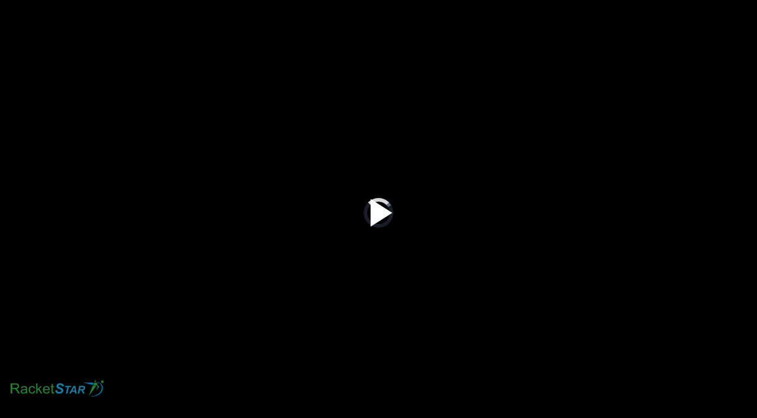

--- FILE ---
content_type: text/html; charset=utf-8
request_url: https://www.racketstar.com/index.php?option=com_yendifvideoshare&view=player&vid=38144&itemid=3475&youtube=https://www.youtube.com/watch?v=ieHg7cDZqyQ&autoplay=global&controlbar=global&currenttime=global&download=global&duration=global&embed=global&fullscreen=global&keyboard=global&loop=global&playbtn=global&playpause=global&progress=global&share=global&theme=global&volumebtn=global&format=raw
body_size: 5346
content:
<!DOCTYPE html>
<html>
<head>
		<meta charset="utf-8">
	<title>RacketStar.com - Necker Mauritius Open 2022 - Men\'s Rd 1 Roundup [Pt.2]</title>    
    <link rel="canonical" href="https://www.racketstar.com/tv-categories/video/38144-necker-mauritius-open-2022-men-s-rd-1-roundup-pt-2" />
    <meta property="og:url" content="/component/yendifvideoshare/video/38144" />
	<link rel="stylesheet" href="https://www.racketstar.com/media/yendifvideoshare/player/video-js.min.css?v=1.2.8" />
    <link rel="stylesheet" href="https://www.racketstar.com/media/yendifvideoshare/player/videojs-sublime-skin.css?v=1.2.8" />
    <link rel="stylesheet" href="https://www.racketstar.com/media/yendifvideoshare/player/videojs.ima.css?v=1.2.8" />
    
	<style type="text/css">
        html, 
        body, 
        video, 
        iframe {
            width: 100% !important;
            height: 100% !important;
            margin:0 !important; 
            padding:0 !important; 
            overflow: hidden;
        }
            
        video, 
        iframe {
            display: block;
        }
		
		.yvs-player {
            width: 100% !important;
            height: 100% !important;
		}
		
		*:focus {
			outline: none;
		}
		
		.video-js .vjs-big-play-button:focus, .video-js:hover .vjs-big-play-button {
			background-color: transparent;
		}
		
		.vjs-paused .vjs-big-play-button {
			display:block !important;
		}
		
		.yvs-player.yendif-autoplay-enable .vjs-big-play-button,
		.yvs-player.yendif-autoplay-enable .vjs-poster {
			display:none;
			background-image:none !important;
		}
		
		.yvs-player.yendif-autoplay-enable .vjs-loading-spinner {
			display:block;
			visibility: visible;
		}
		.yvs-player.yendif-autoplay-enable .vjs-loading-spinner:before {
			-webkit-animation: vjs-spinner-spin 1.1s cubic-bezier(0.6, 0.2, 0, 0.8) infinite, vjs-spinner-fade 1.1s linear infinite;
  			animation: vjs-spinner-spin 1.1s cubic-bezier(0.6, 0.2, 0, 0.8) infinite, vjs-spinner-fade 1.1s linear infinite;
		}
		
		.yendif-notid-disable .vjs-share-open,.yendif-notid-disable .vjs-download{display:none!important}.video-js .vjs-remaining-time,.vjs-share .vjs-share-code,.vjs-share .vjs-share-icon-list{display:none}.yendif-embed-enable .vjs-share .vjs-share-code,.yendif-share-enable .vjs-share .vjs-share-icon-list{display:block}#vjs-share-open-button,.vjs-user-inactive #vjs-share-open-button{-webkit-transition:.3s ease-in-out;-moz-transition:.3s ease-in-out;-o-transition:.3s ease-in-out;transition:.3s ease-in-out}.vjs-user-inactive #vjs-share-open-button{margin-right:-50px}#vjs-share-open-button-info{background-color:rgba(0,0,0,0.6);color:rgba(255,255,255,0.9);font-size:16px;padding:12px 5px;text-align:center;float:right;cursor:pointer;position:absolute;right:53px;top:2px;display:none}.vjs-share{background-color:#000;display:none;height:100%;left:0;overflow:hidden;padding:5px;position:absolute;right:0;top:0;bottom:0;width:100%;z-index:99999999}.vjs-share-parent-container{position:absolute;top:0;bottom:0;left:0;width:100%;height:100%;z-index:100;padding:0;margin:0;display:-webkit-box;display:-moz-box;display:-ms-flexbox;display:-webkit-flex;display:flex;align-items:center;justify-content:center}.vjs-share-active{display:block}.vjs-share-child-container{width:100%}.vjs-share-title{color:#999;font-size:12px;text-align:center;text-shadow:1px 1px 10px #000}.vjs-share-code-tile,.vjs-share-code-description{color:#EEE;font-size:12px;text-align:center;text-shadow:1px 1px 10px #000}.vjs-share-code-tile{color:#999}.vjs-share-close{background:url(./media/yendifvideoshare/assets/site/images/icons_white.png);background-color:transparent;background-position:2px -98px;color:#EEE;background-repeat:no-repeat;width:30px;height:30px;top:10px;right:10px;z-index:999999999;float:right;cursor:pointer;position:absolute}.vjs-share-open{position:absolute;background-color:rgba(0,0,0,0.6);background-position:2px -147px;background-repeat:no-repeat;width:30px;height:30px;top:10px;right:10px;z-index:99999999;font-size:20px;padding:5px;float:right}.vjs-share-open:hover{cursor:pointer}.vjs-share-url{font-size:14px;font-weight:400;margin-left:3px;margin-right:3px;margin-bottom:3px;width:23%;text-decoration:none;color:#fff;background-color:rgba(4,4,4,0.35);border:1px solid rgba(0,0,0,0.38);cursor:pointer;text-align:center;white-space:normal;line-height:1.3;padding:0;height:44%;overflow:hidden}.vjs-share-url:hover{background-color:rgba(166,0,255,0.35)}.vjs-share-img{height:auto;margin-bottom:5px;width:100%}.vjs-share-icon-list{width:100%;margin:0 auto;text-align:center}.vjs-share-icon-list a{display:inline-block;background-repeat:no-repeat;background-position:center;margin-right:12px;width:40px;height:40px;cursor:pointer;background-size:100% auto;background-position:center top;background-repeat:no-repeat}.vjs-share-code{font-size:10pt;margin:20px;line-height:1.5}.vjs-share-code-text{background-color:#FFF;-webkit-box-shadow:0 0 10px 2px #000;-moz-box-shadow:0 0 10px 2px #000;box-shadow:0 0 10px 2px #000;border:none;-webkit-border-radius:0;-moz-border-radius:0;border-radius:0;color:#666;width:100%;margin:0;padding:4px;font-size:12px;-webkit-user-select:text;-moz-user-select:text;-ms-user-select:text;user-select:text}.vjs-share-code-description{margin-top:10px}.vjs-share-open{display:none}.vjs-has-started .vjs-share-open{display:block}.vjs-has-started .vjs-download{display:block}.vjs-download{display:none}.vjs-download,.vjs-user-inactive .vjs-download{-webkit-transition:.3s ease-in-out;-moz-transition:.3s ease-in-out;-o-transition:.3s ease-in-out;transition:.3s ease-in-out}.vjs-user-inactive .vjs-download{margin-right:-50px}.vjs-download{position:absolute;width:30px;height:30px;top:50px;right:10px;background:url(./media/yendifvideoshare/assets/site/images/download.png);background-color:rgba(0,0,0,0.6);background-position:center;background-repeat:no-repeat;z-index:9999;cursor:pointer}.vjs-resolution-button{color:#fff}.vjs-resolution-button .vjs-resolution-button-staticlabel:before{font-family:VideoJS;content:'\f110';font-size:1.8em;line-height:1.67}.vjs-resolution-button .vjs-resolution-button-label{font-size:1.1em;line-height:3em;position:absolute;top:0;left:0;width:100%;height:100%;text-align:center;box-sizing:inherit;font-family:Arial,Helvetica,sans-serif}.vjs-resolution-button ul.vjs-menu-content{width:4em!important;overflow:hidden;z-index: 99999;}.vjs-resolution-button .vjs-menu{left:0!important}.vjs-resolution-button .vjs-menu li{text-transform:none;font-size:1em;font-family:Arial,Helvetica,sans-serif}.video-js .vjs-current-time,.vjs-no-flex .vjs-current-time,.video-js .vjs-duration,.vjs-no-flex .vjs-duration{display:block!important}.video-js .vjs-control-bar{background-color:rgba(0,0,0,0.6);font-weight:700}.vjs-ad-playing .vjs-control-bar{visibility:visible!important;opacity:1!important}.vjs-paused.vjs-user-inactive img.yf-logo,.vjs-user-active img.yf-logo{display:block!important}.vjs-user-inactive img.yf-logo{display:none!important}.white .video-js{background-color:#FFF;color:#000}.white .vjs-control-bar{background-color:#EEE;background:-webkit-gradient(linear,0% 0%,0% 100%,from(#FFF),to(#E0E0E0));background:-webkit-linear-gradient(top,#FFF,#E0E0E0);border-top:1px solid #FFF;color:#000000eb}.white .vjs-sublime-skin .vjs-fullscreen-control{border:3px solid #000;box-sizing:border-box;cursor:pointer;margin-top:-7px;top:50%;height:14px;width:22px;margin-right:10px}.white .vjs-share-open,.white .vjs-share-open,.white .vjs-download,.white .vjs-download,.white .vjs-big-play-button{color:#fff}.white .vjs-resolution-button-label,.white .vjs-resolution-button-label{color:#000}.white .vjs-volume-level{background:url(./media/yendifvideoshare/assets/site/images/vol-black.png) no-repeat center center;background-size:25px 20px;background-repeat:no-repeat;max-width:22px;max-height:17px;height:100%}.white .vjs-fullscreen-control{border:3px solid #333}.vjs-ad-playing .yendif-ad-controls-hidden,.vjs-ad-playing .vjs-current-time,.vjs-ad-playing .vjs-progress-control,.vjs-ad-playing .vjs-duration,.vjs-ad-playing .vjs-resolution-button,.vjs-ad-playing .vjs-volume-panel,.vjs-ad-playing .vjs-volume-control,.vjs-ad-playing .vjs-share-open,.vjs-ad-playing .vjs-download,.vjs-ad-playing .vjs-text-track-display,.vjs-ad-playing a{display:none!important}.vjs-youtube-mobile .vjs-poster{display:none}.vjs-youtube-mobile .vjs-big-play-button,.vjs-youtube-mobile .vjs-resize-manager{display:none!important}.gdpr-consent-overlay{position:absolute;top:0;bottom:0;width:100%;height:100%;z-index:99999999;padding:0;margin:0;display:-webkit-box;display:-moz-box;display:-ms-flexbox;display:-webkit-flex;display:flex;align-items:center;background-color:#43333391;overflow:auto}.gdpr-consent-overlay .gdpr-overlay-content{color:#fff;background:#000;margin:auto;width:60%;padding:15px;border-radius:6px;position:relative}.gdpr-consent-overlay .gdprcookie-intro h1{color:#fff;font:bold 17px Quicksand,sans-serif;text-align:center}.gdpr-consent-overlay .gdprcookie-intro p{line-height:16px;font-size:15px;text-align:center;font-family: "Helvetica Neue", Helvetica, Arial, sans-serif;}.gdprcookie-buttons{padding:10px}.gdpr-consent-overlay .gdprcookie-buttons button{border:none;background:red;color:#fff;font-size:13px;padding:10px;border-radius:3px;margin:auto;display:block;cursor:pointer;transition:all .3s ease-in}.gdpr-consent-overlay .gdprcookie-buttons button:hover{background:red;color:#fff;transition:all .3s ease-in}@media only screen and (max-width: 720px){.gdpr-consent-overlay .gdpr-overlay-content{width:80%}}
@media only screen and (max-width: 480px){ .gdpr-consent-overlay .gdpr-overlay-content,.gdprcookie-intro,.gdprcookie-buttons{padding-top:7px}.gdpr-consent-overlay .gdprcookie-buttons button{padding:5px}.gdpr-consent-overlay .gdprcookie-intro p,.gdpr-consent-overlay .gdprcookie-intro h1{font-size:10px;line-height:13px}.vjs-share-title,.vjs-share-code-description{display:none}.vjs-share-icon-list a{width:25px;height:25px;margin:0 5px}.vjs-share-code{margin:10px 5px 5px;font-size:11px}.vjs-share-embed-title{display:block;padding:0}.vjs-share-close{top:0;right:0}.video-js .vjs-volume-panel {display:none !important;}}
		
						.video-js .vjs-play-progress{
					background-color: #00b1ff;
				}
				
						#yvsplayer .vjs-download {
					top: 10px;
				}
			

    </style> 
    <style type="text/css">.yendif-video-share {
    margin: 0;
    font-family: "Helvetica Neue", Helvetica, Arial, sans-serif;
    font-size: 14px;
    line-height: 20px;
    color: 
#333333;
background-color:
    #fff0;
}
.yendif-video-share a {
    color: 
    #f6581e;
    text-decoration: none;
}
.yendif-video-share .thumbnail {
    display: block;
    padding: 4px;
    line-height: 20px;
    border: 1px solid 
#ddd;
-webkit-border-radius: 4px;
-moz-border-radius: 4px;
border-radius: 4px;
-webkit-box-shadow: 0 1px 3px rgba(0, 0, 0, 0.055);
-moz-box-shadow: 0 1px 3px rgba(0, 0, 0, 0.055);
box-shadow: 0 1px 3px
rgba(0, 0, 0, 0.055);
-webkit-transition: all 0.2s ease-in-out;
-moz-transition: all 0.2s ease-in-out;
-o-transition: all 0.2s ease-in-out;
transition: all 0.2s ease-in-out;
background-color:
    #fff;
}
.yendif-playlist-container {
    position: relative;
    overflow-x: hidden;
    overflow-y: auto;
    border: 1px solid 
#ddd;
box-shadow: 0 1px 3px
    rgba(0, 0, 0, 0.055);
    border-radius: 4px;
}
.vjs-playlist.white cite {
    color: 
    #f6581e;
    font-size: larger;
}</style>    
   	<script async src="https://www.googletagmanager.com/gtag/js?id='UA-102062597-1'"></script>
	<script>
		var hasAnalytics = 'UA-102062597-1';
	    window.dataLayer = window.dataLayer || [];
    	window.gtag =  function() { dataLayer.push( arguments ); }
    	window.gtag('js', new Date());

   	     window.gtag('config', hasAnalytics );
  	</script>
	 
    <script src="https://ajax.googleapis.com/ajax/libs/jquery/3.3.1/jquery.min.js?v=1.2.8" type="text/javascript"></script>
    <script src="https://imasdk.googleapis.com/js/sdkloader/ima3.js?v=1.2.8" type="text/javascript"></script>    
    <script src="https://www.racketstar.com/media/yendifvideoshare/player/video.min.js?v=1.2.8" type="text/javascript"></script>
    <script src="https://www.racketstar.com/media/yendifvideoshare/player/videojs-plugins.min.js?v=1.2.8" type="text/javascript"></script>
    <script src="https://www.racketstar.com/media/yendifvideoshare/player/videojs.ima.min.js?v=1.2.8" type="text/javascript"></script>

   

<script type="text/javascript">
	function clickExplorer() {
		if( document.all ) {
			//alert('This information, code and content is copyrighted.  Any attempt to hack, copy or steal information from this website and application is a federal offense.  Criminal copyright infringement is a felony and can be punished by five years in prison. 17 U.S.C. § 506(a).  Any person(s) attempting to copy from RacketStar will have their IP Address reported to the U.S. FBI (Federal Bureau of Investigation)');
		}
		return false;
	}
	function clickOther(e) {
		if( document.layers || ( document.getElementById && !document.all ) ) {
			if ( e.which == 2 || e.which == 3 ) {
				//alert('This information, code and content is copyrighted.  Any attempt to hack, copy or steal information from this website and application is a federal offense.  Criminal copyright infringement is a felony and can be punished by five years in prison. 17 U.S.C. § 506(a).  Any person(s) attempting to copy from RacketStar will have their IP Address reported to the U.S. FBI (Federal Bureau of Investigation)');
				return false;
			}
		}
	}
	if( document.layers ) {
		document.captureEvents( Event.MOUSEDOWN );
		document.onmousedown=clickOther;
	}
	else {
		document.onmouseup = clickOther;
		document.oncontextmenu = clickExplorer;
	}
</script>

<script type="text/javascript">
document.addEventListener('dragstart', function(e){
    e.preventDefault();
});
document.addEventListener('copy', function(e){
    e.preventDefault();
	//alert('This information, code and content is copyrighted.  Any attempt to hack, copy or steal information from this website and application is a federal offense.  Criminal copyright infringement is a felony and can be punished by five years in prison. 17 U.S.C. § 506(a).  Any person(s) attempting to copy from RacketStar will have their IP Address reported to the U.S. FBI (Federal Bureau of Investigation)');
});
</script>
<meta http-equiv="imagetoolbar" content="no">
</head>
<body>
    <video id="yvsplayer" preload="auto" class="yvs-player video-js vjs-sublime-skin black yendif-autoplay-enable" controls poster=>
      <source type="video/youtube" src="https://www.youtube.com/watch?v=ieHg7cDZqyQ" />	</video>
    	
 <script src="https://www.racketstar.com/media/yendifvideoshare/player/ima.js?v=1.2.8" type="text/javascript"></script>
 
 <script>
 	var yendifplayer = {};
	var yendifplayer = {"autoplay":1,"analytics":"UA-102062597-1","autoplaylist":1,"can_skip_adverts":1,"controlbar":1,"currenttime":0,"download":0,"duration":1,"embed":0,"fullscreen":1,"license":"Y1323884676<3508391781>!","logo":"\/media\/yendifvideoshare\/assets\/site\/images\/RacketSTAR-Logo-video5ee06327d1721.png","loop":0,"playbtn":1,"playlist_height":150,"playlist_position":"right","playlist_width":250,"playpause":1,"progress":1,"ratio":"0.5625","share":0,"show_adverts_timeframe":1,"show_skip_adverts_on":5,"enable_adverts":"none","theme":"black","volume":65,"volumebtn":1,"show_consent":0,"default_image":"\/media\/yendifvideoshare\/assets\/site\/images\/placeholder.jpg","ad_engine":"custom","vasturl":"","baseurl":"https:\/\/www.racketstar.com\/"}	
	if( typeof( yendif ) === 'undefined' ) {
		var yendif = {};
	}; 
	
	yendif.i18n = [];
	yendif.i18n['avertisment'] = '".Advertisement."';
	yendif.i18n['show_skip'] = '".Skip Now."';
	yendif.i18n['share_title'] = '".ENJOY SHARING."';
	yendif.i18n['embed_title'] = '".EMBED VIDEO."';
	
	function yendifsetCookie( name, value ) {
		document.cookie = name + "=" + value;
	}
	
	function yendifViewCount( id ) {
	
		var __url = yendifplayer.baseurl + 'index.php?option=com_yendifvideoshare&view=ajax&format=raw&task=updateviews&id=' + id;
		
		$.get( __url, function( data ) {
			// console.log( 'View Count: ' + id );
		});
	
   };

	
 </script>

 
 <script type="text/javascript">
	(function() {
		'use strict';

			var vid = 38144;
			var settings = {"bigPlayButton":true,"autoplay":true,"loop":false,"nativeControlsForTouch":false,"customControlsOnMobile":true,"playsinline":1,"controls":true,"controlBar":{"playToggle":true,"currentTimeDisplay":false,"progressControl":true,"durationDisplay":true,"remainingTimeDisplay":true,"volumePanel":true,"fullscreenToggle":true,"children":{"playToggle":true,"currentTimeDisplay":true,"progressControl":true,"durationDisplay":true,"remainingTimeDisplay":true,"volumePanel":true,"fullscreenToggle":true}}};
			var shareOption = {"title":"ENJOY SHARING","embed":"EMBED VIDEO","code":"<iframe width=\"560\" height=\"315\" src=\"https:\/\/www.racketstar.com\/index.php?option=com_yendifvideoshare&view=video&id=38144&tmpl=component\" frameborder=\"0\" allow=\"autoplay; encrypted-media\" class=\"yvs-socialshare\" allowfullscreen><\/iframe>","url":"https:\/\/www.racketstar.com\/tv-categories\/video\/38144-necker-mauritius-open-2022-men-s-rd-1-roundup-pt-2","icon":{"title":"Yendifvideoshare","fb":{"image":"https:\/\/www.racketstar.com\/media\/yendifvideoshare\/player\/images\/facebook.png","url":"https:\/\/www.facebook.com\/sharer.php?u="},"twitter":{"image":"https:\/\/www.racketstar.com\/media\/yendifvideoshare\/player\/images\/twitter.png","url":"https:\/\/twitter.com\/intent\/tweet?url="},"google":{"image":"https:\/\/www.racketstar.com\/media\/yendifvideoshare\/player\/images\/gplus.png","url":"https:\/\/plus.google.com\/share?url="},"vk":{"image":"https:\/\/www.racketstar.com\/media\/yendifvideoshare\/player\/images\/linkedin.png","url":"https:\/\/www.linkedin.com\/shareArticle?url="},"ok":{"image":"https:\/\/www.racketstar.com\/media\/yendifvideoshare\/player\/images\/pinterest.png","url":"https:\/\/pinterest.com\/pin\/create\/bookmarklet\/?media="}}};
			var imaAds = [];
			var share = 0;
			var embed = 0;
			var download = 0;
			var autoplaylist = 1;
			var volume = 65;
			var logoClickurl = "https://www.racketstar.com/";
			var hasAnalytics = 'UA-102062597-1';
			var allowQualitySwitch = 1;
			var gdpr = 1;
			
 
			// Initialize Player
			var player = videojs( 'yvsplayer', settings );
			
			player.on( 'play', function() {
				jQuery( '#yvsplayer.vjs-has-started ' ).removeClass( 'yendif-autoplay-enable' );
			});
			
			// Set Volume
			if( volume ){
				player.volume( volume/100 );
			}
			
			if( hasAnalytics ) {
				player.analytics({
					mode: hasAnalytics,
					events: [
						{
						  name: 'play',
						  label: 'video play',
						  action: 'play',
						},
						{
						  name: 'pause',
						  label: 'video pause',
						  action: 'pause',
						},
						{
						  name: 'ended',
						  label: 'video ended',
						  action: 'ended',
						}
					]
				});	
			}
			
			// Initialize Embed & Socialsharing
			if ( ( share == 1 || embed == 1 ) && shareOption != '' ) {
				player.share( shareOption );
			}
			
			// Initialize Download
			if( download == 1  && vid > 0  && allowQualitySwitch ) {
				player.vjsdownload( yendifplayer.baseurl + 'index.php?option=com_yendifvideoshare&view=download&id=' + vid );
			}
			
			// Call to quality resolution switcher
			var isRTMP = /rtmp:/.test( player.src() ); 
			var isMobile = navigator.userAgent.match(/iPhone/i) || navigator.userAgent.match(/iPad/i) || navigator.userAgent.match(/Android/i);			
			if( allowQualitySwitch  && ! isMobile ) {
				player.videoJsResolutionSwitcher();	
			}
	
			// check if mobile autoplay pause
			if ( 0 == gdpr || isMobile ) {
				player.pause();
			}	
			
			// Initialize Vast Ads
			if( imaAds != '' && ! isRTMP ) {	
				var ads = new yendifIma( player,imaAds );
			}
			
			// View Count
			if( vid > 0 ) {
				yendifViewCount( vid );
			}
		
			jQuery( '.yendifgdprConsent' ).click(function() {
				yendifsetCookie( 'yendif_gdpr_consent',1 );
				jQuery('iframe').attr('src', function() { return jQuery(this).attr('data-src'); })
				.removeAttr('data-src');
				location.reload(true);
			
		   });
		   
		   player.on('touchstart', function (e) {
				if (e.target.nodeName === 'VIDEO') {
					if (player.paused()) {
						this.play();
					} else {
						this.pause();
					}
				}
		  });
		   
		   
		   jQuery('body').on('click','.yf-logo', function(){
			   top.window.location.href = logoClickurl;
			});
		  
		   // AutoplayList Enable
		   if( autoplaylist == 1 ) {
			   player.on( 'ended', function() {
					parent.postMessage( { message: 'YVS_VIDEO_ENDED', iframeId: window.frameElement.id }, '*' ); 
			   });
			}
			
	})( );
 </script>
 
</body>
</html>